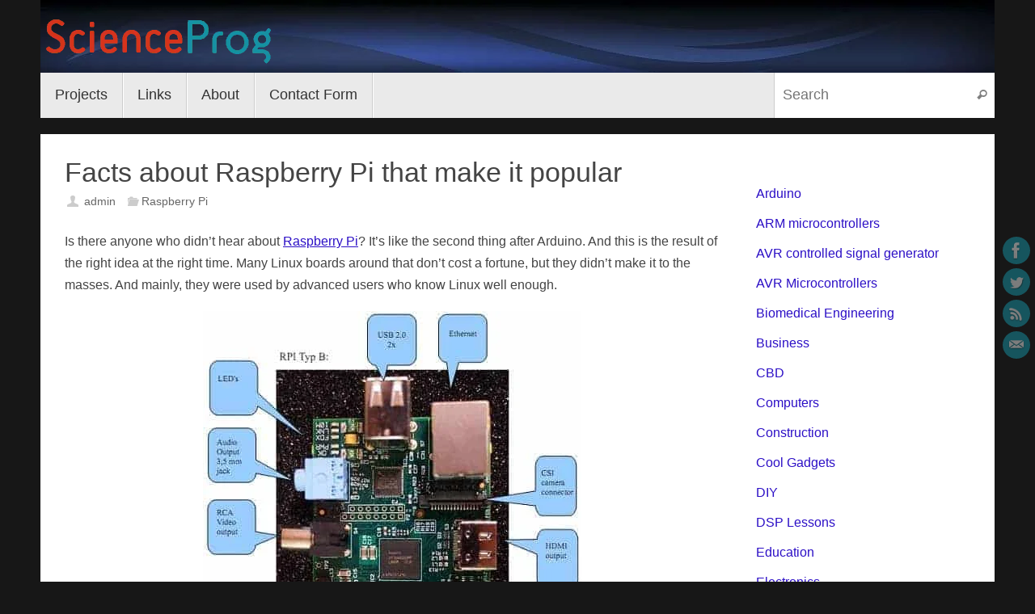

--- FILE ---
content_type: text/html; charset=UTF-8
request_url: https://scienceprog.com/facts-about-raspberry-pi-that-make-it-popular/
body_size: 24923
content:
<!DOCTYPE html><html lang="en-US"><head><script data-no-optimize="1">var litespeed_docref=sessionStorage.getItem("litespeed_docref");litespeed_docref&&(Object.defineProperty(document,"referrer",{get:function(){return litespeed_docref}}),sessionStorage.removeItem("litespeed_docref"));</script> <meta name="viewport" content="width=device-width, user-scalable=no, initial-scale=1.0, minimum-scale=1.0, maximum-scale=1.0"><meta http-equiv="Content-Type" content="text/html; charset=UTF-8" /><link rel="profile" href="http://gmpg.org/xfn/11" /><link rel="pingback" href="https://scienceprog.com/xmlrpc.php" /><meta name='robots' content='index, follow, max-image-preview:large, max-snippet:-1, max-video-preview:-1' /><meta name="google-site-verification" content="Cu6L6w1072SinpvXuEuSD4bxp-jx8K1Kjz22-yx58ko" /><title>Facts about Raspberry Pi that make it popular - Do It Easy With ScienceProg</title><link rel="canonical" href="https://scienceprog.com/facts-about-raspberry-pi-that-make-it-popular/" /><meta property="og:locale" content="en_US" /><meta property="og:type" content="article" /><meta property="og:title" content="Facts about Raspberry Pi that make it popular - Do It Easy With ScienceProg" /><meta property="og:description" content="Is there anyone who didn&#8217;t hear about Raspberry Pi? It&#8217;s like the second thing after Arduino. And this is the result of the right idea at the right time. Many Linux boards around that don&#8217;t cost a fortune, but they didn&#8217;t make it to the masses. And mainly, they were used by advanced users who know Linux well enough. Raspberry Pi pros Raspberry Pi changed things pretty drastically. And there are several key factors why: Minimum user effort to get it working. Admit it – the Raspberry Pi team did a great job preparing things to work Linux almost out of the box. Just write a pre-compiled image to flash, and you are done. Plug and play capability. You don&#8217;t need to mack around to get visual output or input. All you need is to plug the monitor into an HDMI port or use any TV with Video input, and you are graded with the video images. And it supports 1080p video. Intrigue from the first moment. Remember how Raspberry Pi was introduced first? The buzz was created way before the actual board appeared. This made people anxious to get and try. And it still feels like the spirit of… Continue reading" /><meta property="og:url" content="https://scienceprog.com/facts-about-raspberry-pi-that-make-it-popular/" /><meta property="og:site_name" content="Do It Easy With ScienceProg" /><meta property="article:publisher" content="https://www.facebook.com/scienceprog" /><meta property="article:published_time" content="2013-01-25T15:29:50+00:00" /><meta property="article:modified_time" content="2021-02-13T15:11:52+00:00" /><meta property="og:image" content="https://scienceprog.com/wp-content/uploads/2013/01/raspberry_pi_model_b.jpg" /><meta property="og:image:width" content="468" /><meta property="og:image:height" content="562" /><meta property="og:image:type" content="image/jpeg" /><meta name="author" content="admin" /><meta name="twitter:card" content="summary_large_image" /><meta name="twitter:creator" content="@scienceprog" /><meta name="twitter:site" content="@scienceprog" /><meta name="twitter:label1" content="Written by" /><meta name="twitter:data1" content="admin" /><meta name="twitter:label2" content="Est. reading time" /><meta name="twitter:data2" content="4 minutes" /> <script type="application/ld+json" class="yoast-schema-graph">{"@context":"https://schema.org","@graph":[{"@type":"Article","@id":"https://scienceprog.com/facts-about-raspberry-pi-that-make-it-popular/#article","isPartOf":{"@id":"https://scienceprog.com/facts-about-raspberry-pi-that-make-it-popular/"},"author":{"name":"admin","@id":"https://scienceprog.com/#/schema/person/6fac0210ee3b3d96043df422b2f0f14b"},"headline":"Facts about Raspberry Pi that make it popular","datePublished":"2013-01-25T15:29:50+00:00","dateModified":"2021-02-13T15:11:52+00:00","mainEntityOfPage":{"@id":"https://scienceprog.com/facts-about-raspberry-pi-that-make-it-popular/"},"wordCount":663,"commentCount":2,"publisher":{"@id":"https://scienceprog.com/#organization"},"image":{"@id":"https://scienceprog.com/facts-about-raspberry-pi-that-make-it-popular/#primaryimage"},"thumbnailUrl":"https://scienceprog.com/wp-content/uploads/2013/01/raspberry_pi_model_b.jpg","keywords":["about Raspberry Pi"],"articleSection":["Raspberry Pi"],"inLanguage":"en-US","potentialAction":[{"@type":"CommentAction","name":"Comment","target":["https://scienceprog.com/facts-about-raspberry-pi-that-make-it-popular/#respond"]}]},{"@type":"WebPage","@id":"https://scienceprog.com/facts-about-raspberry-pi-that-make-it-popular/","url":"https://scienceprog.com/facts-about-raspberry-pi-that-make-it-popular/","name":"Facts about Raspberry Pi that make it popular - Do It Easy With ScienceProg","isPartOf":{"@id":"https://scienceprog.com/#website"},"primaryImageOfPage":{"@id":"https://scienceprog.com/facts-about-raspberry-pi-that-make-it-popular/#primaryimage"},"image":{"@id":"https://scienceprog.com/facts-about-raspberry-pi-that-make-it-popular/#primaryimage"},"thumbnailUrl":"https://scienceprog.com/wp-content/uploads/2013/01/raspberry_pi_model_b.jpg","datePublished":"2013-01-25T15:29:50+00:00","dateModified":"2021-02-13T15:11:52+00:00","breadcrumb":{"@id":"https://scienceprog.com/facts-about-raspberry-pi-that-make-it-popular/#breadcrumb"},"inLanguage":"en-US","potentialAction":[{"@type":"ReadAction","target":["https://scienceprog.com/facts-about-raspberry-pi-that-make-it-popular/"]}]},{"@type":"ImageObject","inLanguage":"en-US","@id":"https://scienceprog.com/facts-about-raspberry-pi-that-make-it-popular/#primaryimage","url":"https://scienceprog.com/wp-content/uploads/2013/01/raspberry_pi_model_b.jpg","contentUrl":"https://scienceprog.com/wp-content/uploads/2013/01/raspberry_pi_model_b.jpg","width":468,"height":562,"caption":"Raspberry Pi model B"},{"@type":"BreadcrumbList","@id":"https://scienceprog.com/facts-about-raspberry-pi-that-make-it-popular/#breadcrumb","itemListElement":[{"@type":"ListItem","position":1,"name":"Home","item":"https://scienceprog.com/"},{"@type":"ListItem","position":2,"name":"Facts about Raspberry Pi that make it popular"}]},{"@type":"WebSite","@id":"https://scienceprog.com/#website","url":"https://scienceprog.com/","name":"Do It Easy With ScienceProg","description":"We share technology insights and DIY ideas.","publisher":{"@id":"https://scienceprog.com/#organization"},"potentialAction":[{"@type":"SearchAction","target":{"@type":"EntryPoint","urlTemplate":"https://scienceprog.com/?s={search_term_string}"},"query-input":{"@type":"PropertyValueSpecification","valueRequired":true,"valueName":"search_term_string"}}],"inLanguage":"en-US"},{"@type":"Organization","@id":"https://scienceprog.com/#organization","name":"ScienceProg","url":"https://scienceprog.com/","logo":{"@type":"ImageObject","inLanguage":"en-US","@id":"https://scienceprog.com/#/schema/logo/image/","url":"https://scienceprog.com/wp-content/uploads/2016/03/sc_logo.png","contentUrl":"https://scienceprog.com/wp-content/uploads/2016/03/sc_logo.png","width":287,"height":77,"caption":"ScienceProg"},"image":{"@id":"https://scienceprog.com/#/schema/logo/image/"},"sameAs":["https://www.facebook.com/scienceprog","https://x.com/scienceprog"]},{"@type":"Person","@id":"https://scienceprog.com/#/schema/person/6fac0210ee3b3d96043df422b2f0f14b","name":"admin","image":{"@type":"ImageObject","inLanguage":"en-US","@id":"https://scienceprog.com/#/schema/person/image/","url":"https://scienceprog.com/wp-content/litespeed/avatar/59845baa296669e7bc2035cf14479fa3.jpg?ver=1768647619","contentUrl":"https://scienceprog.com/wp-content/litespeed/avatar/59845baa296669e7bc2035cf14479fa3.jpg?ver=1768647619","caption":"admin"},"sameAs":["https://scienceprog.com"],"url":"https://scienceprog.com/author/admin/"}]}</script> <link rel='dns-prefetch' href='//stats.wp.com' /><link rel='dns-prefetch' href='//v0.wordpress.com' /><link rel='preconnect' href='//c0.wp.com' /><link rel="alternate" type="application/rss+xml" title="Do It Easy With ScienceProg &raquo; Feed" href="https://scienceprog.com/feed/" /><link rel="alternate" type="application/rss+xml" title="Do It Easy With ScienceProg &raquo; Comments Feed" href="https://scienceprog.com/comments/feed/" /><link rel="alternate" type="application/rss+xml" title="Do It Easy With ScienceProg &raquo; Facts about Raspberry Pi that make it popular Comments Feed" href="https://scienceprog.com/facts-about-raspberry-pi-that-make-it-popular/feed/" /><link rel="alternate" title="oEmbed (JSON)" type="application/json+oembed" href="https://scienceprog.com/wp-json/oembed/1.0/embed?url=https%3A%2F%2Fscienceprog.com%2Ffacts-about-raspberry-pi-that-make-it-popular%2F" /><link rel="alternate" title="oEmbed (XML)" type="text/xml+oembed" href="https://scienceprog.com/wp-json/oembed/1.0/embed?url=https%3A%2F%2Fscienceprog.com%2Ffacts-about-raspberry-pi-that-make-it-popular%2F&#038;format=xml" /><style id='wp-img-auto-sizes-contain-inline-css' type='text/css'>img:is([sizes=auto i],[sizes^="auto," i]){contain-intrinsic-size:3000px 1500px}
/*# sourceURL=wp-img-auto-sizes-contain-inline-css */</style><link data-optimized="2" rel="stylesheet" href="https://scienceprog.com/wp-content/litespeed/css/96711b6d1ee967a0cf2e0516f19c2340.css?ver=b4daf" /><style id='superb-addons-variable-fallbacks-inline-css' type='text/css'>:root{--wp--preset--color--primary:#1f7cec;--wp--preset--color--primary-hover:#3993ff;--wp--preset--color--base:#fff;--wp--preset--color--featured:#0a284b;--wp--preset--color--contrast-light:#fff;--wp--preset--color--contrast-dark:#000;--wp--preset--color--mono-1:#0d3c74;--wp--preset--color--mono-2:#64748b;--wp--preset--color--mono-3:#e2e8f0;--wp--preset--color--mono-4:#f8fafc;--wp--preset--spacing--superbspacing-xxsmall:clamp(5px,1vw,10px);--wp--preset--spacing--superbspacing-xsmall:clamp(10px,2vw,20px);--wp--preset--spacing--superbspacing-small:clamp(20px,4vw,40px);--wp--preset--spacing--superbspacing-medium:clamp(30px,6vw,60px);--wp--preset--spacing--superbspacing-large:clamp(40px,8vw,80px);--wp--preset--spacing--superbspacing-xlarge:clamp(50px,10vw,100px);--wp--preset--spacing--superbspacing-xxlarge:clamp(60px,12vw,120px);--wp--preset--font-size--superbfont-tiny:clamp(10px,0.625rem + ((1vw - 3.2px) * 0.227),12px);--wp--preset--font-size--superbfont-xxsmall:clamp(12px,0.75rem + ((1vw - 3.2px) * 0.227),14px);--wp--preset--font-size--superbfont-xsmall:clamp(16px,1rem + ((1vw - 3.2px) * 1),16px);--wp--preset--font-size--superbfont-small:clamp(16px,1rem + ((1vw - 3.2px) * 0.227),18px);--wp--preset--font-size--superbfont-medium:clamp(18px,1.125rem + ((1vw - 3.2px) * 0.227),20px);--wp--preset--font-size--superbfont-large:clamp(24px,1.5rem + ((1vw - 3.2px) * 0.909),32px);--wp--preset--font-size--superbfont-xlarge:clamp(32px,2rem + ((1vw - 3.2px) * 1.818),48px);--wp--preset--font-size--superbfont-xxlarge:clamp(40px,2.5rem + ((1vw - 3.2px) * 2.727),64px)}.has-primary-color{color:var(--wp--preset--color--primary)!important}.has-primary-hover-color{color:var(--wp--preset--color--primary-hover)!important}.has-base-color{color:var(--wp--preset--color--base)!important}.has-featured-color{color:var(--wp--preset--color--featured)!important}.has-contrast-light-color{color:var(--wp--preset--color--contrast-light)!important}.has-contrast-dark-color{color:var(--wp--preset--color--contrast-dark)!important}.has-mono-1-color{color:var(--wp--preset--color--mono-1)!important}.has-mono-2-color{color:var(--wp--preset--color--mono-2)!important}.has-mono-3-color{color:var(--wp--preset--color--mono-3)!important}.has-mono-4-color{color:var(--wp--preset--color--mono-4)!important}.has-primary-background-color{background-color:var(--wp--preset--color--primary)!important}.has-primary-hover-background-color{background-color:var(--wp--preset--color--primary-hover)!important}.has-base-background-color{background-color:var(--wp--preset--color--base)!important}.has-featured-background-color{background-color:var(--wp--preset--color--featured)!important}.has-contrast-light-background-color{background-color:var(--wp--preset--color--contrast-light)!important}.has-contrast-dark-background-color{background-color:var(--wp--preset--color--contrast-dark)!important}.has-mono-1-background-color{background-color:var(--wp--preset--color--mono-1)!important}.has-mono-2-background-color{background-color:var(--wp--preset--color--mono-2)!important}.has-mono-3-background-color{background-color:var(--wp--preset--color--mono-3)!important}.has-mono-4-background-color{background-color:var(--wp--preset--color--mono-4)!important}.has-superbfont-tiny-font-size{font-size:var(--wp--preset--font-size--superbfont-tiny)!important}.has-superbfont-xxsmall-font-size{font-size:var(--wp--preset--font-size--superbfont-xxsmall)!important}.has-superbfont-xsmall-font-size{font-size:var(--wp--preset--font-size--superbfont-xsmall)!important}.has-superbfont-small-font-size{font-size:var(--wp--preset--font-size--superbfont-small)!important}.has-superbfont-medium-font-size{font-size:var(--wp--preset--font-size--superbfont-medium)!important}.has-superbfont-large-font-size{font-size:var(--wp--preset--font-size--superbfont-large)!important}.has-superbfont-xlarge-font-size{font-size:var(--wp--preset--font-size--superbfont-xlarge)!important}.has-superbfont-xxlarge-font-size{font-size:var(--wp--preset--font-size--superbfont-xxlarge)!important}
/*# sourceURL=superb-addons-variable-fallbacks-inline-css */</style><link rel='stylesheet' id='wp-block-library-css' href='https://c0.wp.com/c/6.9/wp-includes/css/dist/block-library/style.min.css' type='text/css' media='all' /><style id='wp-block-categories-inline-css' type='text/css'>.wp-block-categories{box-sizing:border-box}.wp-block-categories.alignleft{margin-right:2em}.wp-block-categories.alignright{margin-left:2em}.wp-block-categories.wp-block-categories-dropdown.aligncenter{text-align:center}.wp-block-categories .wp-block-categories__label{display:block;width:100%}
/*# sourceURL=https://c0.wp.com/c/6.9/wp-includes/blocks/categories/style.min.css */</style><style id='wp-block-image-inline-css' type='text/css'>.wp-block-image>a,.wp-block-image>figure>a{display:inline-block}.wp-block-image img{box-sizing:border-box;height:auto;max-width:100%;vertical-align:bottom}@media not (prefers-reduced-motion){.wp-block-image img.hide{visibility:hidden}.wp-block-image img.show{animation:show-content-image .4s}}.wp-block-image[style*=border-radius] img,.wp-block-image[style*=border-radius]>a{border-radius:inherit}.wp-block-image.has-custom-border img{box-sizing:border-box}.wp-block-image.aligncenter{text-align:center}.wp-block-image.alignfull>a,.wp-block-image.alignwide>a{width:100%}.wp-block-image.alignfull img,.wp-block-image.alignwide img{height:auto;width:100%}.wp-block-image .aligncenter,.wp-block-image .alignleft,.wp-block-image .alignright,.wp-block-image.aligncenter,.wp-block-image.alignleft,.wp-block-image.alignright{display:table}.wp-block-image .aligncenter>figcaption,.wp-block-image .alignleft>figcaption,.wp-block-image .alignright>figcaption,.wp-block-image.aligncenter>figcaption,.wp-block-image.alignleft>figcaption,.wp-block-image.alignright>figcaption{caption-side:bottom;display:table-caption}.wp-block-image .alignleft{float:left;margin:.5em 1em .5em 0}.wp-block-image .alignright{float:right;margin:.5em 0 .5em 1em}.wp-block-image .aligncenter{margin-left:auto;margin-right:auto}.wp-block-image :where(figcaption){margin-bottom:1em;margin-top:.5em}.wp-block-image.is-style-circle-mask img{border-radius:9999px}@supports ((-webkit-mask-image:none) or (mask-image:none)) or (-webkit-mask-image:none){.wp-block-image.is-style-circle-mask img{border-radius:0;-webkit-mask-image:url('data:image/svg+xml;utf8,<svg viewBox="0 0 100 100" xmlns="http://www.w3.org/2000/svg"><circle cx="50" cy="50" r="50"/></svg>');mask-image:url('data:image/svg+xml;utf8,<svg viewBox="0 0 100 100" xmlns="http://www.w3.org/2000/svg"><circle cx="50" cy="50" r="50"/></svg>');mask-mode:alpha;-webkit-mask-position:center;mask-position:center;-webkit-mask-repeat:no-repeat;mask-repeat:no-repeat;-webkit-mask-size:contain;mask-size:contain}}:root :where(.wp-block-image.is-style-rounded img,.wp-block-image .is-style-rounded img){border-radius:9999px}.wp-block-image figure{margin:0}.wp-lightbox-container{display:flex;flex-direction:column;position:relative}.wp-lightbox-container img{cursor:zoom-in}.wp-lightbox-container img:hover+button{opacity:1}.wp-lightbox-container button{align-items:center;backdrop-filter:blur(16px) saturate(180%);background-color:#5a5a5a40;border:none;border-radius:4px;cursor:zoom-in;display:flex;height:20px;justify-content:center;opacity:0;padding:0;position:absolute;right:16px;text-align:center;top:16px;width:20px;z-index:100}@media not (prefers-reduced-motion){.wp-lightbox-container button{transition:opacity .2s ease}}.wp-lightbox-container button:focus-visible{outline:3px auto #5a5a5a40;outline:3px auto -webkit-focus-ring-color;outline-offset:3px}.wp-lightbox-container button:hover{cursor:pointer;opacity:1}.wp-lightbox-container button:focus{opacity:1}.wp-lightbox-container button:focus,.wp-lightbox-container button:hover,.wp-lightbox-container button:not(:hover):not(:active):not(.has-background){background-color:#5a5a5a40;border:none}.wp-lightbox-overlay{box-sizing:border-box;cursor:zoom-out;height:100vh;left:0;overflow:hidden;position:fixed;top:0;visibility:hidden;width:100%;z-index:100000}.wp-lightbox-overlay .close-button{align-items:center;cursor:pointer;display:flex;justify-content:center;min-height:40px;min-width:40px;padding:0;position:absolute;right:calc(env(safe-area-inset-right) + 16px);top:calc(env(safe-area-inset-top) + 16px);z-index:5000000}.wp-lightbox-overlay .close-button:focus,.wp-lightbox-overlay .close-button:hover,.wp-lightbox-overlay .close-button:not(:hover):not(:active):not(.has-background){background:none;border:none}.wp-lightbox-overlay .lightbox-image-container{height:var(--wp--lightbox-container-height);left:50%;overflow:hidden;position:absolute;top:50%;transform:translate(-50%,-50%);transform-origin:top left;width:var(--wp--lightbox-container-width);z-index:9999999999}.wp-lightbox-overlay .wp-block-image{align-items:center;box-sizing:border-box;display:flex;height:100%;justify-content:center;margin:0;position:relative;transform-origin:0 0;width:100%;z-index:3000000}.wp-lightbox-overlay .wp-block-image img{height:var(--wp--lightbox-image-height);min-height:var(--wp--lightbox-image-height);min-width:var(--wp--lightbox-image-width);width:var(--wp--lightbox-image-width)}.wp-lightbox-overlay .wp-block-image figcaption{display:none}.wp-lightbox-overlay button{background:none;border:none}.wp-lightbox-overlay .scrim{background-color:#fff;height:100%;opacity:.9;position:absolute;width:100%;z-index:2000000}.wp-lightbox-overlay.active{visibility:visible}@media not (prefers-reduced-motion){.wp-lightbox-overlay.active{animation:turn-on-visibility .25s both}.wp-lightbox-overlay.active img{animation:turn-on-visibility .35s both}.wp-lightbox-overlay.show-closing-animation:not(.active){animation:turn-off-visibility .35s both}.wp-lightbox-overlay.show-closing-animation:not(.active) img{animation:turn-off-visibility .25s both}.wp-lightbox-overlay.zoom.active{animation:none;opacity:1;visibility:visible}.wp-lightbox-overlay.zoom.active .lightbox-image-container{animation:lightbox-zoom-in .4s}.wp-lightbox-overlay.zoom.active .lightbox-image-container img{animation:none}.wp-lightbox-overlay.zoom.active .scrim{animation:turn-on-visibility .4s forwards}.wp-lightbox-overlay.zoom.show-closing-animation:not(.active){animation:none}.wp-lightbox-overlay.zoom.show-closing-animation:not(.active) .lightbox-image-container{animation:lightbox-zoom-out .4s}.wp-lightbox-overlay.zoom.show-closing-animation:not(.active) .lightbox-image-container img{animation:none}.wp-lightbox-overlay.zoom.show-closing-animation:not(.active) .scrim{animation:turn-off-visibility .4s forwards}}@keyframes show-content-image{0%{visibility:hidden}99%{visibility:hidden}to{visibility:visible}}@keyframes turn-on-visibility{0%{opacity:0}to{opacity:1}}@keyframes turn-off-visibility{0%{opacity:1;visibility:visible}99%{opacity:0;visibility:visible}to{opacity:0;visibility:hidden}}@keyframes lightbox-zoom-in{0%{transform:translate(calc((-100vw + var(--wp--lightbox-scrollbar-width))/2 + var(--wp--lightbox-initial-left-position)),calc(-50vh + var(--wp--lightbox-initial-top-position))) scale(var(--wp--lightbox-scale))}to{transform:translate(-50%,-50%) scale(1)}}@keyframes lightbox-zoom-out{0%{transform:translate(-50%,-50%) scale(1);visibility:visible}99%{visibility:visible}to{transform:translate(calc((-100vw + var(--wp--lightbox-scrollbar-width))/2 + var(--wp--lightbox-initial-left-position)),calc(-50vh + var(--wp--lightbox-initial-top-position))) scale(var(--wp--lightbox-scale));visibility:hidden}}
/*# sourceURL=https://c0.wp.com/c/6.9/wp-includes/blocks/image/style.min.css */</style><style id='global-styles-inline-css' type='text/css'>:root{--wp--preset--aspect-ratio--square: 1;--wp--preset--aspect-ratio--4-3: 4/3;--wp--preset--aspect-ratio--3-4: 3/4;--wp--preset--aspect-ratio--3-2: 3/2;--wp--preset--aspect-ratio--2-3: 2/3;--wp--preset--aspect-ratio--16-9: 16/9;--wp--preset--aspect-ratio--9-16: 9/16;--wp--preset--color--black: #000000;--wp--preset--color--cyan-bluish-gray: #abb8c3;--wp--preset--color--white: #ffffff;--wp--preset--color--pale-pink: #f78da7;--wp--preset--color--vivid-red: #cf2e2e;--wp--preset--color--luminous-vivid-orange: #ff6900;--wp--preset--color--luminous-vivid-amber: #fcb900;--wp--preset--color--light-green-cyan: #7bdcb5;--wp--preset--color--vivid-green-cyan: #00d084;--wp--preset--color--pale-cyan-blue: #8ed1fc;--wp--preset--color--vivid-cyan-blue: #0693e3;--wp--preset--color--vivid-purple: #9b51e0;--wp--preset--gradient--vivid-cyan-blue-to-vivid-purple: linear-gradient(135deg,rgb(6,147,227) 0%,rgb(155,81,224) 100%);--wp--preset--gradient--light-green-cyan-to-vivid-green-cyan: linear-gradient(135deg,rgb(122,220,180) 0%,rgb(0,208,130) 100%);--wp--preset--gradient--luminous-vivid-amber-to-luminous-vivid-orange: linear-gradient(135deg,rgb(252,185,0) 0%,rgb(255,105,0) 100%);--wp--preset--gradient--luminous-vivid-orange-to-vivid-red: linear-gradient(135deg,rgb(255,105,0) 0%,rgb(207,46,46) 100%);--wp--preset--gradient--very-light-gray-to-cyan-bluish-gray: linear-gradient(135deg,rgb(238,238,238) 0%,rgb(169,184,195) 100%);--wp--preset--gradient--cool-to-warm-spectrum: linear-gradient(135deg,rgb(74,234,220) 0%,rgb(151,120,209) 20%,rgb(207,42,186) 40%,rgb(238,44,130) 60%,rgb(251,105,98) 80%,rgb(254,248,76) 100%);--wp--preset--gradient--blush-light-purple: linear-gradient(135deg,rgb(255,206,236) 0%,rgb(152,150,240) 100%);--wp--preset--gradient--blush-bordeaux: linear-gradient(135deg,rgb(254,205,165) 0%,rgb(254,45,45) 50%,rgb(107,0,62) 100%);--wp--preset--gradient--luminous-dusk: linear-gradient(135deg,rgb(255,203,112) 0%,rgb(199,81,192) 50%,rgb(65,88,208) 100%);--wp--preset--gradient--pale-ocean: linear-gradient(135deg,rgb(255,245,203) 0%,rgb(182,227,212) 50%,rgb(51,167,181) 100%);--wp--preset--gradient--electric-grass: linear-gradient(135deg,rgb(202,248,128) 0%,rgb(113,206,126) 100%);--wp--preset--gradient--midnight: linear-gradient(135deg,rgb(2,3,129) 0%,rgb(40,116,252) 100%);--wp--preset--font-size--small: 13px;--wp--preset--font-size--medium: 20px;--wp--preset--font-size--large: 36px;--wp--preset--font-size--x-large: 42px;--wp--preset--spacing--20: 0.44rem;--wp--preset--spacing--30: 0.67rem;--wp--preset--spacing--40: 1rem;--wp--preset--spacing--50: 1.5rem;--wp--preset--spacing--60: 2.25rem;--wp--preset--spacing--70: 3.38rem;--wp--preset--spacing--80: 5.06rem;--wp--preset--shadow--natural: 6px 6px 9px rgba(0, 0, 0, 0.2);--wp--preset--shadow--deep: 12px 12px 50px rgba(0, 0, 0, 0.4);--wp--preset--shadow--sharp: 6px 6px 0px rgba(0, 0, 0, 0.2);--wp--preset--shadow--outlined: 6px 6px 0px -3px rgb(255, 255, 255), 6px 6px rgb(0, 0, 0);--wp--preset--shadow--crisp: 6px 6px 0px rgb(0, 0, 0);}:where(.is-layout-flex){gap: 0.5em;}:where(.is-layout-grid){gap: 0.5em;}body .is-layout-flex{display: flex;}.is-layout-flex{flex-wrap: wrap;align-items: center;}.is-layout-flex > :is(*, div){margin: 0;}body .is-layout-grid{display: grid;}.is-layout-grid > :is(*, div){margin: 0;}:where(.wp-block-columns.is-layout-flex){gap: 2em;}:where(.wp-block-columns.is-layout-grid){gap: 2em;}:where(.wp-block-post-template.is-layout-flex){gap: 1.25em;}:where(.wp-block-post-template.is-layout-grid){gap: 1.25em;}.has-black-color{color: var(--wp--preset--color--black) !important;}.has-cyan-bluish-gray-color{color: var(--wp--preset--color--cyan-bluish-gray) !important;}.has-white-color{color: var(--wp--preset--color--white) !important;}.has-pale-pink-color{color: var(--wp--preset--color--pale-pink) !important;}.has-vivid-red-color{color: var(--wp--preset--color--vivid-red) !important;}.has-luminous-vivid-orange-color{color: var(--wp--preset--color--luminous-vivid-orange) !important;}.has-luminous-vivid-amber-color{color: var(--wp--preset--color--luminous-vivid-amber) !important;}.has-light-green-cyan-color{color: var(--wp--preset--color--light-green-cyan) !important;}.has-vivid-green-cyan-color{color: var(--wp--preset--color--vivid-green-cyan) !important;}.has-pale-cyan-blue-color{color: var(--wp--preset--color--pale-cyan-blue) !important;}.has-vivid-cyan-blue-color{color: var(--wp--preset--color--vivid-cyan-blue) !important;}.has-vivid-purple-color{color: var(--wp--preset--color--vivid-purple) !important;}.has-black-background-color{background-color: var(--wp--preset--color--black) !important;}.has-cyan-bluish-gray-background-color{background-color: var(--wp--preset--color--cyan-bluish-gray) !important;}.has-white-background-color{background-color: var(--wp--preset--color--white) !important;}.has-pale-pink-background-color{background-color: var(--wp--preset--color--pale-pink) !important;}.has-vivid-red-background-color{background-color: var(--wp--preset--color--vivid-red) !important;}.has-luminous-vivid-orange-background-color{background-color: var(--wp--preset--color--luminous-vivid-orange) !important;}.has-luminous-vivid-amber-background-color{background-color: var(--wp--preset--color--luminous-vivid-amber) !important;}.has-light-green-cyan-background-color{background-color: var(--wp--preset--color--light-green-cyan) !important;}.has-vivid-green-cyan-background-color{background-color: var(--wp--preset--color--vivid-green-cyan) !important;}.has-pale-cyan-blue-background-color{background-color: var(--wp--preset--color--pale-cyan-blue) !important;}.has-vivid-cyan-blue-background-color{background-color: var(--wp--preset--color--vivid-cyan-blue) !important;}.has-vivid-purple-background-color{background-color: var(--wp--preset--color--vivid-purple) !important;}.has-black-border-color{border-color: var(--wp--preset--color--black) !important;}.has-cyan-bluish-gray-border-color{border-color: var(--wp--preset--color--cyan-bluish-gray) !important;}.has-white-border-color{border-color: var(--wp--preset--color--white) !important;}.has-pale-pink-border-color{border-color: var(--wp--preset--color--pale-pink) !important;}.has-vivid-red-border-color{border-color: var(--wp--preset--color--vivid-red) !important;}.has-luminous-vivid-orange-border-color{border-color: var(--wp--preset--color--luminous-vivid-orange) !important;}.has-luminous-vivid-amber-border-color{border-color: var(--wp--preset--color--luminous-vivid-amber) !important;}.has-light-green-cyan-border-color{border-color: var(--wp--preset--color--light-green-cyan) !important;}.has-vivid-green-cyan-border-color{border-color: var(--wp--preset--color--vivid-green-cyan) !important;}.has-pale-cyan-blue-border-color{border-color: var(--wp--preset--color--pale-cyan-blue) !important;}.has-vivid-cyan-blue-border-color{border-color: var(--wp--preset--color--vivid-cyan-blue) !important;}.has-vivid-purple-border-color{border-color: var(--wp--preset--color--vivid-purple) !important;}.has-vivid-cyan-blue-to-vivid-purple-gradient-background{background: var(--wp--preset--gradient--vivid-cyan-blue-to-vivid-purple) !important;}.has-light-green-cyan-to-vivid-green-cyan-gradient-background{background: var(--wp--preset--gradient--light-green-cyan-to-vivid-green-cyan) !important;}.has-luminous-vivid-amber-to-luminous-vivid-orange-gradient-background{background: var(--wp--preset--gradient--luminous-vivid-amber-to-luminous-vivid-orange) !important;}.has-luminous-vivid-orange-to-vivid-red-gradient-background{background: var(--wp--preset--gradient--luminous-vivid-orange-to-vivid-red) !important;}.has-very-light-gray-to-cyan-bluish-gray-gradient-background{background: var(--wp--preset--gradient--very-light-gray-to-cyan-bluish-gray) !important;}.has-cool-to-warm-spectrum-gradient-background{background: var(--wp--preset--gradient--cool-to-warm-spectrum) !important;}.has-blush-light-purple-gradient-background{background: var(--wp--preset--gradient--blush-light-purple) !important;}.has-blush-bordeaux-gradient-background{background: var(--wp--preset--gradient--blush-bordeaux) !important;}.has-luminous-dusk-gradient-background{background: var(--wp--preset--gradient--luminous-dusk) !important;}.has-pale-ocean-gradient-background{background: var(--wp--preset--gradient--pale-ocean) !important;}.has-electric-grass-gradient-background{background: var(--wp--preset--gradient--electric-grass) !important;}.has-midnight-gradient-background{background: var(--wp--preset--gradient--midnight) !important;}.has-small-font-size{font-size: var(--wp--preset--font-size--small) !important;}.has-medium-font-size{font-size: var(--wp--preset--font-size--medium) !important;}.has-large-font-size{font-size: var(--wp--preset--font-size--large) !important;}.has-x-large-font-size{font-size: var(--wp--preset--font-size--x-large) !important;}
/*# sourceURL=global-styles-inline-css */</style><style id='classic-theme-styles-inline-css' type='text/css'>/*! This file is auto-generated */
.wp-block-button__link{color:#fff;background-color:#32373c;border-radius:9999px;box-shadow:none;text-decoration:none;padding:calc(.667em + 2px) calc(1.333em + 2px);font-size:1.125em}.wp-block-file__button{background:#32373c;color:#fff;text-decoration:none}
/*# sourceURL=/wp-includes/css/classic-themes.min.css */</style><style id='tempera-style-inline-css' type='text/css'>#header, #main, #topbar-inner { max-width: 1180px; } #container.one-column { } #container.two-columns-right #secondary { width:280px; float:right; } #container.two-columns-right #content { width:calc(100% - 310px); float:left; } #container.two-columns-left #primary { width:280px; float:left; } #container.two-columns-left #content { width:calc(100% - 310px); float:right; } #container.three-columns-right .sidey { width:140px; float:left; } #container.three-columns-right #primary { margin-left:15px; margin-right:15px; } #container.three-columns-right #content { width: calc(100% - 310px); float:left;} #container.three-columns-left .sidey { width:140px; float:left; } #container.three-columns-left #secondary {margin-left:15px; margin-right:15px; } #container.three-columns-left #content { width: calc(100% - 310px); float:right; } #container.three-columns-sided .sidey { width:140px; float:left; } #container.three-columns-sided #secondary { float:right; } #container.three-columns-sided #content { width: calc(100% - 340px); float:right; margin: 0 170px 0 -1180px; } body { font-family: "Segoe UI", Arial, sans-serif; } #content h1.entry-title a, #content h2.entry-title a, #content h1.entry-title , #content h2.entry-title { font-family: inherit; } .widget-title, .widget-title a { font-family: inherit; } .entry-content h1, .entry-content h2, .entry-content h3, .entry-content h4, .entry-content h5, .entry-content h6, #comments #reply-title, .nivo-caption h2, #front-text1 h2, #front-text2 h2, .column-header-image, .column-header-noimage { font-family: inherit; } #site-title span a { font-family: inherit; } #access ul li a, #access ul li a span { font-family: inherit; } body { color: #444444; background-color: #171717 } a { color: #2c0fc6; } a:hover,.entry-meta span a:hover, .comments-link a:hover { color: #D6341D; } #header { ; } #site-title span a { color:#1693A5; } #site-description { color:#999999; } .socials a { background-color: #1693A5; } .socials .socials-hover { background-color: #D6341D; } /* Main menu top level */ #access a, #nav-toggle span, li.menu-main-search .searchform input[type="search"] { color: #333333; } li.menu-main-search .searchform input[type="search"] { background-color: #ffffff; border-left-color: #cccccc; } #access, #nav-toggle {background-color: #EAEAEA; } #access > .menu > ul > li > a > span { border-color: #cccccc; -webkit-box-shadow: 1px 0 0 #ffffff; box-shadow: 1px 0 0 #ffffff; } /*.rtl #access > .menu > ul > li > a > span { -webkit-box-shadow: -1px 0 0 #ffffff; box-shadow: -1px 0 0 #ffffff; } */ #access a:hover {background-color: #f7f7f7; } #access ul li.current_page_item > a, #access ul li.current-menu-item > a, #access ul li.current_page_ancestor > a, #access ul li.current-menu-ancestor > a { background-color: #f7f7f7; } /* Main menu Submenus */ #access > .menu > ul > li > ul:before {border-bottom-color:#2D2D2D;} #access ul ul ul li:first-child:before { border-right-color:#2D2D2D;} #access ul ul li { background-color:#2D2D2D; border-top-color:#3b3b3b; border-bottom-color:#222222} #access ul ul li a{color:#BBBBBB} #access ul ul li a:hover{background:#3b3b3b} #access ul ul li.current_page_item > a, #access ul ul li.current-menu-item > a, #access ul ul li.current_page_ancestor > a, #access ul ul li.current-menu-ancestor > a { background-color:#3b3b3b; } #topbar { background-color: #000000;border-bottom-color:#282828; box-shadow:3px 0 3px #000000; } .topmenu ul li a, .topmenu .searchsubmit { color: #CCCCCC; } .topmenu ul li a:hover, .topmenu .searchform input[type="search"] { color: #EEEEEE; border-bottom-color: rgba( 22,147,165, 0.5); } #main { background-color: #FFFFFF; } #author-info, #entry-author-info, #content .page-title { border-color: #1693A5; background: #F7F7F7; } #entry-author-info #author-avatar, #author-info #author-avatar { border-color: #EEEEEE; } .sidey .widget-container { color: #333333; ; } .sidey .widget-title { color: #666666; background-color: #F7F7F7;border-color:#cfcfcf;} .sidey .widget-container a {} .sidey .widget-container a:hover {} .entry-content h1, .entry-content h2, .entry-content h3, .entry-content h4, .entry-content h5, .entry-content h6 { color: #444444; } .sticky .entry-header {border-color:#1693A5 } .entry-title, .entry-title a { color: #444444; } .entry-title a:hover { color: #000000; } #content span.entry-format { color: #333333; background-color: #EAEAEA; } #footer { color: #AAAAAA; ; } #footer2 { color: #AAAAAA; background-color: #F7F7F7; } #footer a { ; } #footer a:hover { ; } #footer2 a, .footermenu ul li:after { ; } #footer2 a:hover { ; } #footer .widget-container { color: #333333; ; } #footer .widget-title { color: #666666; background-color: #F7F7F7;border-color:#cfcfcf } a.continue-reading-link, #cryout_ajax_more_trigger { color:#333333; background:#EAEAEA; border-bottom-color:#1693A5; } a.continue-reading-link:hover { border-bottom-color:#D6341D; } a.continue-reading-link i.crycon-right-dir {color:#1693A5} a.continue-reading-link:hover i.crycon-right-dir {color:#D6341D} .page-link a, .page-link > span > em {border-color:#CCCCCC} .columnmore a {background:#1693A5;color:#F7F7F7} .columnmore a:hover {background:#D6341D;} .button, #respond .form-submit input#submit, input[type="submit"], input[type="reset"] { background-color: #1693A5; } .button:hover, #respond .form-submit input#submit:hover { background-color: #D6341D; } .entry-content tr th, .entry-content thead th { color: #444444; } .entry-content table, .entry-content fieldset, .entry-content tr td, .entry-content tr th, .entry-content thead th { border-color: #CCCCCC; } .entry-content tr.even td { background-color: #F7F7F7 !important; } hr { border-color: #CCCCCC; } input[type="text"], input[type="password"], input[type="email"], textarea, select, input[type="color"],input[type="date"],input[type="datetime"],input[type="datetime-local"],input[type="month"],input[type="number"],input[type="range"], input[type="search"],input[type="tel"],input[type="time"],input[type="url"],input[type="week"] { background-color: #F7F7F7; border-color: #CCCCCC #EEEEEE #EEEEEE #CCCCCC; color: #444444; } input[type="submit"], input[type="reset"] { color: #FFFFFF; background-color: #1693A5; } input[type="text"]:hover, input[type="password"]:hover, input[type="email"]:hover, textarea:hover, input[type="color"]:hover, input[type="date"]:hover, input[type="datetime"]:hover, input[type="datetime-local"]:hover, input[type="month"]:hover, input[type="number"]:hover, input[type="range"]:hover, input[type="search"]:hover, input[type="tel"]:hover, input[type="time"]:hover, input[type="url"]:hover, input[type="week"]:hover { background-color: rgba(247,247,247,0.4); } .entry-content pre { border-color: #CCCCCC; border-bottom-color:#1693A5;} .entry-content code { background-color:#F7F7F7;} .entry-content blockquote { border-color: #EEEEEE; } abbr, acronym { border-color: #444444; } .comment-meta a { color: #444444; } #respond .form-allowed-tags { color: #999999; } .entry-meta .crycon-metas:before {color:#CCCCCC;} .entry-meta span a, .comments-link a, .entry-meta {color:#666666;} .entry-meta span a:hover, .comments-link a:hover {} .nav-next a:hover {} .nav-previous a:hover { } .pagination { border-color:#ededed;} .pagination span, .pagination a { background:#F7F7F7; border-left-color:#dddddd; border-right-color:#ffffff; } .pagination a:hover { background: #ffffff; } #searchform input[type="text"] {color:#999999;} .caption-accented .wp-caption { background-color:rgba(22,147,165,0.8); color:#FFFFFF} .tempera-image-one .entry-content img[class*='align'], .tempera-image-one .entry-summary img[class*='align'], .tempera-image-two .entry-content img[class*='align'], .tempera-image-two .entry-summary img[class*='align'], .tempera-image-one .entry-content [class*='wp-block'][class*='align'] img, .tempera-image-one .entry-summary [class*='wp-block'][class*='align'] img, .tempera-image-two .entry-content [class*='wp-block'][class*='align'] img, .tempera-image-two .entry-summary [class*='wp-block'][class*='align'] img { border-color:#1693A5;} html { font-size:16px; line-height:1.7; } .entry-content, .entry-summary, #frontpage blockquote { text-align:inherit; } .entry-content, .entry-summary, .widget-area { ; } #content h1.entry-title, #content h2.entry-title { font-size:34px ;} .widget-title, .widget-title a { font-size:18px ;} h1 { font-size: 2.526em; } h2 { font-size: 2.202em; } h3 { font-size: 1.878em; } h4 { font-size: 1.554em; } h5 { font-size: 1.23em; } h6 { font-size: 0.906em; } #site-title { font-size:38px ;} #access ul li a, li.menu-main-search .searchform input[type="search"] { font-size:18px ;} .nocomments, .nocomments2 {display:none;} #header-container > div { margin:10px 0 0 0px;} .page h1.entry-title, .home .page h2.entry-title { display:none; } .entry-content p, .entry-content ul, .entry-content ol, .entry-content dd, .entry-content pre, .entry-content hr, .entry-summary p, .commentlist p { margin-bottom: 1.2em; } #toTop {background:#FFFFFF;margin-left:1330px;} #toTop:hover .crycon-back2top:before {color:#D6341D;} @media (max-width: 1225px) { #footer2 #toTop { position: relative; margin-left: auto !important; margin-right: auto !important; bottom: 0; display: block; width: 45px; border-radius: 4px 4px 0 0; opacity: 1; } } #main {margin-top:20px; } #forbottom {margin-left: 30px; margin-right: 30px;} #header-widget-area { width: 60%; } #branding { height:90px; } 
/* Tempera Custom CSS */
/*# sourceURL=tempera-style-inline-css */</style><link rel='stylesheet' id='wp-block-paragraph-css' href='https://c0.wp.com/c/6.9/wp-includes/blocks/paragraph/style.min.css' type='text/css' media='all' /><link rel='stylesheet' id='wp-block-heading-css' href='https://c0.wp.com/c/6.9/wp-includes/blocks/heading/style.min.css' type='text/css' media='all' /><link rel='stylesheet' id='wp-block-list-css' href='https://c0.wp.com/c/6.9/wp-includes/blocks/list/style.min.css' type='text/css' media='all' /> <script type="litespeed/javascript" data-src="https://c0.wp.com/c/6.9/wp-includes/js/jquery/jquery.min.js" id="jquery-core-js"></script> <script type="litespeed/javascript" data-src="https://c0.wp.com/c/6.9/wp-includes/js/jquery/jquery-migrate.min.js" id="jquery-migrate-js"></script> <script id="thumbs_rating_scripts-js-extra" type="litespeed/javascript">var thumbs_rating_ajax={"ajax_url":"https://scienceprog.com/wp-admin/admin-ajax.php","nonce":"257a25c904"}</script> <link rel="https://api.w.org/" href="https://scienceprog.com/wp-json/" /><link rel="alternate" title="JSON" type="application/json" href="https://scienceprog.com/wp-json/wp/v2/posts/3580" /><link rel="EditURI" type="application/rsd+xml" title="RSD" href="https://scienceprog.com/xmlrpc.php?rsd" /><meta name="generator" content="WordPress 6.9" /><link rel='shortlink' href='https://scienceprog.com/?p=3580' /><style>img#wpstats{display:none}</style><link rel="author" href="https://scienceprog.com"><link rel="icon" href="https://scienceprog.com/wp-content/uploads/2013/01/cropped-spico-32x32.png" sizes="32x32" /><link rel="icon" href="https://scienceprog.com/wp-content/uploads/2013/01/cropped-spico-192x192.png" sizes="192x192" /><link rel="apple-touch-icon" href="https://scienceprog.com/wp-content/uploads/2013/01/cropped-spico-180x180.png" /><meta name="msapplication-TileImage" content="https://scienceprog.com/wp-content/uploads/2013/01/cropped-spico-270x270.png" />
<!--[if lt IE 9]> <script>document.createElement('header');
	document.createElement('nav');
	document.createElement('section');
	document.createElement('article');
	document.createElement('aside');
	document.createElement('footer');</script> <![endif]--><style type="text/css" id="wp-custom-css">.menu-item-43871 a {
    color: #ff0000 !important; 
}
.wp-block-image figcaption {
  text-align: center;
}</style> <script type="litespeed/javascript">var googletag=googletag||{};googletag.cmd=googletag.cmd||[];(function(){var gads=document.createElement("script");gads.async=!0;gads.type="text/javascript";var useSSL="https:"==document.location.protocol;gads.src=(useSSL?"https:":"http:")+"//www.googletagservices.com/tag/js/gpt.js";var node=document.getElementsByTagName("script")[0];node.parentNode.insertBefore(gads,node)})()</script>  <script type="litespeed/javascript" data-src="//pagead2.googlesyndication.com/pagead/js/adsbygoogle.js"></script> <script type="litespeed/javascript">(adsbygoogle=window.adsbygoogle||[]).push({google_ad_client:"ca-pub-3358654082910421",enable_page_level_ads:!0})</script> <script data-ad-client="ca-pub-3358654082910421" type="litespeed/javascript" data-src="https://pagead2.googlesyndication.com/pagead/js/adsbygoogle.js"></script>  <script type="litespeed/javascript" data-src="https://www.googletagmanager.com/gtag/js?id=G-7Q25QDLB3J"></script> <script type="litespeed/javascript">window.dataLayer=window.dataLayer||[];function gtag(){dataLayer.push(arguments)}
gtag('js',new Date());gtag('config','G-7Q25QDLB3J')</script> </head><body class="wp-singular post-template-default single single-post postid-3580 single-format-standard wp-custom-logo wp-theme-tempera wp-child-theme-tempera-child tempera-image-three caption-dark tempera-comment-placeholders tempera-menu-left tempera-topbarhide tempera-topbarfull"><a class="skip-link screen-reader-text" href="#main" title="Skip to content"> Skip to content </a><div id="wrapper" class="hfeed"><div id="topbar" ><div id="topbar-inner"><nav class="topmenu"><ul id="menu-primary" class="menu"><li id="menu-item-56343" class="menu-item menu-item-type-taxonomy menu-item-object-category menu-item-56343"><a href="https://scienceprog.com/category/projects/">Projects</a></li><li id="menu-item-56344" class="menu-item menu-item-type-post_type menu-item-object-page menu-item-56344"><a href="https://scienceprog.com/links/">Links</a></li><li id="menu-item-56346" class="menu-item menu-item-type-post_type menu-item-object-page menu-item-56346"><a href="https://scienceprog.com/about/">About</a></li><li id="menu-item-56347" class="menu-item menu-item-type-post_type menu-item-object-page menu-item-56347"><a href="https://scienceprog.com/contact-form/">Contact Form</a></li><li class='menu-header-search'> <i class='search-icon'></i><form role="search" method="get" class="searchform" action="https://scienceprog.com/">
<label>
<span class="screen-reader-text">Search for:</span>
<input type="search" class="s" placeholder="Search" value="" name="s" />
</label>
<button type="submit" class="searchsubmit"><span class="screen-reader-text">Search</span><i class="crycon-search"></i></button></form></li></ul></nav></div></div><div class="socials" id="srights">
<a  target="_blank"  href="https://www.facebook.com/scienceprog"
class="socialicons social-Facebook" title="Facebook">
<img data-lazyloaded="1" src="[data-uri]" width="26" height="26" alt="Facebook" data-src="https://scienceprog.com/wp-content/themes/tempera/images/socials/Facebook.png" />
</a>
<a  target="_blank"  href="https://twitter.com/scienceprog"
class="socialicons social-Twitter" title="Twitter">
<img data-lazyloaded="1" src="[data-uri]" width="26" height="26" alt="Twitter" data-src="https://scienceprog.com/wp-content/themes/tempera/images/socials/Twitter.png" />
</a>
<a  target="_blank"  href="https://feeds2.feedburner.com/scienceprog/eDvS"
class="socialicons social-RSS" title="Feedburner">
<img data-lazyloaded="1" src="[data-uri]" width="26" height="26" alt="RSS" data-src="https://scienceprog.com/wp-content/themes/tempera/images/socials/RSS.png" />
</a>
<a  target="_blank"  href="/contact-form/"
class="socialicons social-Contact" title="Contact Form">
<img data-lazyloaded="1" src="[data-uri]" width="26" height="26" alt="Contact" data-src="https://scienceprog.com/wp-content/themes/tempera/images/socials/Contact.png" />
</a></div><div id="header-full"><header id="header"><div id="masthead"><div id="branding" role="banner" >
<img data-lazyloaded="1" src="[data-uri]" width="1180" height="90" id="bg_image" alt="Do It Easy With ScienceProg" title="Do It Easy With ScienceProg" data-src="https://scienceprog.com/wp-content/uploads/2020/12/cropped-header_img3-1.jpg"  /><div id="header-container"><div><a id="logo" href="https://scienceprog.com/" ><img data-lazyloaded="1" src="[data-uri]" width="287" height="77" title="Do It Easy With ScienceProg" alt="Do It Easy With ScienceProg" data-src="https://scienceprog.com/wp-content/uploads/2016/03/sc_logo.png" /></a></div></div><div id="header-widget-area"><ul class="yoyo"><li id="block-3" class="widget-container widget_block"><div id='leaderboard1'> <script type="litespeed/javascript">googletag.cmd.push(function(){googletag.pubads().display('/4250/ScienceProg/main',[728,90],'leaderboard1')})</script> </div></li></ul></div><div style="clear:both;"></div></div>
<button id="nav-toggle"><span>&nbsp;</span></button><nav id="access" class="jssafe" role="navigation"><div class="skip-link screen-reader-text"><a href="#content" title="Skip to content">
Skip to content	</a></div><div class="menu"><ul id="prime_nav" class="menu"><li class="menu-item menu-item-type-taxonomy menu-item-object-category menu-item-56343"><a href="https://scienceprog.com/category/projects/"><span>Projects</span></a></li><li class="menu-item menu-item-type-post_type menu-item-object-page menu-item-56344"><a href="https://scienceprog.com/links/"><span>Links</span></a></li><li class="menu-item menu-item-type-post_type menu-item-object-page menu-item-56346"><a href="https://scienceprog.com/about/"><span>About</span></a></li><li class="menu-item menu-item-type-post_type menu-item-object-page menu-item-56347"><a href="https://scienceprog.com/contact-form/"><span>Contact Form</span></a></li><li class='menu-main-search'><form role="search" method="get" class="searchform" action="https://scienceprog.com/">
<label>
<span class="screen-reader-text">Search for:</span>
<input type="search" class="s" placeholder="Search" value="" name="s" />
</label>
<button type="submit" class="searchsubmit"><span class="screen-reader-text">Search</span><i class="crycon-search"></i></button></form></li></ul></div></nav></div></header></div><div style="clear:both;height:0;"></div><div id="main" class="main"><div  id="forbottom" ><div style="clear:both;"></div><section id="container" class="two-columns-right"><div id="content" role="main"><div id="post-3580" class="post-3580 post type-post status-publish format-standard has-post-thumbnail hentry category-raspberry-pi tag-about-raspberry-pi"><h1 class="entry-title">Facts about Raspberry Pi that make it popular</h1><div class="entry-meta">
<span class="author vcard" ><i class="crycon-author crycon-metas" title="Author "></i>
<a class="url fn n" rel="author" href="https://scienceprog.com/author/admin/" title="View all posts by admin">admin</a></span><span class="bl_categ"><i class="crycon-folder-open crycon-metas" title="Categories"></i><a href="https://scienceprog.com/category/raspberry-pi/" rel="tag">Raspberry Pi</a></span></div><div class="entry-content"><p>Is there anyone who didn&#8217;t hear about <a href="https://www.raspberrypi.org/" target="_blank" rel="noopener noreferrer">Raspberry Pi</a>? It&#8217;s like the second thing after Arduino. And this is the result of the right idea at the right time. Many Linux boards around that don&#8217;t cost a fortune, but they didn&#8217;t make it to the masses. And mainly, they were used by advanced users who know Linux well enough.</p><div class="wp-block-image is-style-default"><figure class="aligncenter"><a href="https://scienceprog.com/wp-content/uploads/2013/01/raspberry_pi_model_b.jpg"><img data-lazyloaded="1" src="[data-uri]" fetchpriority="high" decoding="async" width="468" height="562" data-src="https://scienceprog.com/wp-content/uploads/2013/01/raspberry_pi_model_b.jpg" alt="Raspberry Pi model B" class="wp-image-3581" data-srcset="https://scienceprog.com/wp-content/uploads/2013/01/raspberry_pi_model_b.jpg 468w, https://scienceprog.com/wp-content/uploads/2013/01/raspberry_pi_model_b-125x150.jpg 125w" data-sizes="(max-width: 468px) 100vw, 468px" /></a></figure></div><h2 class="wp-block-heading">Raspberry Pi pros</h2><p><a href="https://scienceprog.com/start-working-with-raspberry-pi-and-motion-systems/" target="_blank" rel="noreferrer noopener">Raspberry Pi</a> changed things pretty drastically. And there are several key factors why:</p><span id="more-3580"></span><ul class="wp-block-list"><li>Minimum user effort to get it working. Admit it – the Raspberry Pi team did a great job preparing things to work Linux almost out of the box. Just write a pre-compiled image to flash, and you are done.</li><li>Plug and play capability. You don&#8217;t need to mack around to get visual output or input. All you need is to plug the monitor into an HDMI port or use any TV with Video input, and you are graded with the video images. And it supports <a href="https://scienceprog.com/hd-video-converter-factory-pro-convert-hd-video-with-fast-speed/" target="_blank" rel="noreferrer noopener">1080p video</a>.</li><li>Intrigue from the first moment. Remember how Raspberry Pi was introduced first? The buzz was created way before the actual board appeared. This made people anxious to get and try. And it still feels like the spirit of “Hard To Find Raspberry Pi” flows around. Probably it is from several retailers, but eBay never ran out of them.</li><li>Price. Obviously, it is cheap. A 700MHz + 512MB computer for like $35 is a real bargain. Even original Arduino cost more. People buy them even if there is no real purpose.</li><li>GPIO. This is last but not least important feature. Raspberry Pi has pins, especially for interfacing various I/O devices. You can use this header for attaching custom made boards, appliances, and other electronics you want to control.</li></ul><h2 class="wp-block-heading">What about Raspberry Pi cons?</h2><p>Several things can cause problems. One thing is hardware drivers. It takes time to get polished, so no wonder if it may fail sometimes. This primarily applies to Ethernet or USB drivers. Another issue is the power supply. Since Raspberry Pi is USB powered (micro USB), it can give up to 700mA, While each USB port can supply no more than 140mA. If you need to connect power-hungry USB peripherals like external hard drives, the only way is to use a USB hub with a separate power supply. It&#8217;s OK to connect things like a keyboard, mouse, or Flash drive. The same thing applies to GPIO. Pins are connected directly to the CPU (Broadcom chip), so you must be careful not to short or damage the port with high voltages. Each pin can drive up to 16mA of current. There is no analog input or <a href="https://scienceprog.com/consider-pwm-signal/" target="_blank" rel="noreferrer noopener">hardware PWM</a>. Additional features can be implemented with expansion boards.</p><p>Even if there are few options to get a visual view of Linux (HDMI, RCA, SSH, VNC, or serial), a DSI interface is included. As far as I looked, there are still no available displays to get with this interface, and the whole DSI specs thing is somewhat not widely accessible. If the connector is already there, this would be great to be usable. Hopefully, in the future, we will see some solutions. The same applies to CSI – camera interface. There are some results with the DSI camera prototype, but there is still no news about the expansion.</p><p>Even if it is a fully functioning computer, it is not recommended to use a desktop computer. It may not be very stable sometimes. It is relatively slow – 700MHz isn&#8217;t rocket speed even if it can be overclocked. 512Mb ram is also a limiting factor and cannot be expanded. On the other hand, Raspberry Pi is a great learning tool. If you never touched Linux, Raspberry Pi can make this fairly easy to get used to. There are tons of tutorials, hundreds of websites, a rapidly growing number of projects.</p><p>No doubt Raspberry Pi is a game changer and is definitely worth trying.</p></div><footer class="entry-meta">
<span class="footer-tags"><i class="crycon-tag crycon-metas" title="Tagged"></i>&nbsp; <a href="https://scienceprog.com/tag/about-raspberry-pi/" rel="tag">about Raspberry Pi</a>.</span><span class="bl_bookmark"><i class="crycon-bookmark crycon-metas" title=" Bookmark the permalink"></i> <a href="https://scienceprog.com/facts-about-raspberry-pi-that-make-it-popular/" title="Permalink to Facts about Raspberry Pi that make it popular" rel="bookmark"> Bookmark</a>.</span></footer></div><div id="nav-below" class="navigation"><div class="nav-previous"><a href="https://scienceprog.com/fractal-antenna-technology/" rel="prev"><i class="meta-nav-prev"></i> Fractal antenna technology</a></div><div class="nav-next"><a href="https://scienceprog.com/what-microcontroller-development-boards-i-have/" rel="next">What microcontroller development boards I have <i class="meta-nav-next"></i></a></div></div><div id="comments" class=""><h3 id="comments-title"><i class="crycon-replies" ></i>
2 Comments:</h3><ol class="commentlist"><li class="comment even thread-even depth-1" id="li-comment-18556"><div id="comment-18556"><div class="comment-author vcard"><div class='avatar-container' ><img data-lazyloaded="1" src="[data-uri]" alt='' data-src='https://scienceprog.com/wp-content/litespeed/avatar/ae86c04e3599a49b6d26ed23182f6ebc.jpg?ver=1768663428' data-srcset='https://scienceprog.com/wp-content/litespeed/avatar/5dd5c4ed24c65745a5e2adbed3b1afc3.jpg?ver=1768663428 2x' class='avatar avatar-60 photo' height='60' width='60' decoding='async'/></div><div class="comment-details">
<cite class="fn">Jeff mcmillian</cite><div class="comment-meta commentmetadata">
<a href="https://scienceprog.com/facts-about-raspberry-pi-that-make-it-popular/#comment-18556">
April 28, 2015 at 11:46</a></div></div></div><div class="comment-body"><p>ITS CRAP</p><div class="reply">
<a rel="nofollow" class="comment-reply-login" href="https://scienceprog.com/wp-login.php?redirect_to=https%3A%2F%2Fscienceprog.com%2Ffacts-about-raspberry-pi-that-make-it-popular%2F">Log in to Reply</a></div></div></div></li><li class="comment byuser comment-author-admin bypostauthor odd alt thread-odd thread-alt depth-1" id="li-comment-18571"><div id="comment-18571"><div class="comment-author vcard"><div class='avatar-container' ><img data-lazyloaded="1" src="[data-uri]" alt='' data-src='https://scienceprog.com/wp-content/litespeed/avatar/7e7fd4c18fb84acf5538606bfd52ec90.jpg?ver=1768664940' data-srcset='https://scienceprog.com/wp-content/litespeed/avatar/85aad5bdb747bb9c67e6de917a3bf570.jpg?ver=1768664940 2x' class='avatar avatar-60 photo' height='60' width='60' decoding='async'/></div><div class="comment-details">
<cite class="fn"><a href="https://scienceprog.com" class="url" rel="ugc">ScienceProg</a></cite><div class="comment-meta commentmetadata">
<a href="https://scienceprog.com/facts-about-raspberry-pi-that-make-it-popular/#comment-18571">
April 28, 2015 at 14:59</a></div></div></div><div class="comment-body"><p>Any arguments?</p><div class="reply">
<a rel="nofollow" class="comment-reply-login" href="https://scienceprog.com/wp-login.php?redirect_to=https%3A%2F%2Fscienceprog.com%2Ffacts-about-raspberry-pi-that-make-it-popular%2F">Log in to Reply</a></div></div></div></li></ol><div id="respond" class="comment-respond"><h3 id="reply-title" class="comment-reply-title">Leave a Reply <small><a rel="nofollow" id="cancel-comment-reply-link" href="/facts-about-raspberry-pi-that-make-it-popular/#respond" style="display:none;">Cancel reply</a></small></h3><p class="must-log-in">You must be <a href="https://scienceprog.com/wp-login.php?redirect_to=https%3A%2F%2Fscienceprog.com%2Ffacts-about-raspberry-pi-that-make-it-popular%2F">logged in</a> to post a comment.</p></div></div></div><div id="secondary" class="widget-area sidey" role="complementary"><ul class="xoxo"><li id="block-2" class="widget-container widget_block"><p></p><div id="tile1"> <script type="litespeed/javascript"><br/>googletag.pubads().collapseEmptyDivs();googletag.cmd.push(function(){<br/>googletag.pubads().display('/4250/ScienceProg/main',[300,250],'tile1');<br/>});<br/></script> </div></li><li id="block-5" class="widget-container widget_block widget_categories"><ul class="wp-block-categories-list wp-block-categories"><li class="cat-item cat-item-107"><a href="https://scienceprog.com/category/arduino/">Arduino</a></li><li class="cat-item cat-item-3"><a href="https://scienceprog.com/category/arm-microcontrollers/">ARM microcontrollers</a></li><li class="cat-item cat-item-5"><a href="https://scienceprog.com/category/avr-controlled-signal-generator/">AVR controlled signal generator</a></li><li class="cat-item cat-item-6"><a href="https://scienceprog.com/category/avr-microcontrollers/">AVR Microcontrollers</a></li><li class="cat-item cat-item-9"><a href="https://scienceprog.com/category/biomedical-engineering/">Biomedical Engineering</a></li><li class="cat-item cat-item-1912"><a href="https://scienceprog.com/category/business/">Business</a></li><li class="cat-item cat-item-1938"><a href="https://scienceprog.com/category/cbd/">CBD</a></li><li class="cat-item cat-item-1764"><a href="https://scienceprog.com/category/computers/">Computers</a></li><li class="cat-item cat-item-1928"><a href="https://scienceprog.com/category/construction/">Construction</a></li><li class="cat-item cat-item-10"><a href="https://scienceprog.com/category/cool-gadgets/">Cool Gadgets</a></li><li class="cat-item cat-item-11"><a href="https://scienceprog.com/category/diy/">DIY</a></li><li class="cat-item cat-item-13"><a href="https://scienceprog.com/category/dsp-lessons/">DSP Lessons</a></li><li class="cat-item cat-item-1851"><a href="https://scienceprog.com/category/education/">Education</a></li><li class="cat-item cat-item-14"><a href="https://scienceprog.com/category/electronics/">Electronics</a></li><li class="cat-item cat-item-20"><a href="https://scienceprog.com/category/electronics-circuits/">Electronics Circuits</a></li><li class="cat-item cat-item-16"><a href="https://scienceprog.com/category/electronics-tutorial/">Electronics Tutorial</a></li><li class="cat-item cat-item-17"><a href="https://scienceprog.com/category/embedded-general/">Embedded General</a></li><li class="cat-item cat-item-18"><a href="https://scienceprog.com/category/energy-industry/">Energy Industry</a></li><li class="cat-item cat-item-1934"><a href="https://scienceprog.com/category/engineering/">Engineering</a></li><li class="cat-item cat-item-1923"><a href="https://scienceprog.com/category/explore/">Explore</a></li><li class="cat-item cat-item-1956"><a href="https://scienceprog.com/category/fashion/">Fashion</a></li><li class="cat-item cat-item-1933"><a href="https://scienceprog.com/category/finance/">Finance</a></li><li class="cat-item cat-item-1932"><a href="https://scienceprog.com/category/gambling/">Gambling</a></li><li class="cat-item cat-item-1911"><a href="https://scienceprog.com/category/games/">Games</a></li><li class="cat-item cat-item-1927"><a href="https://scienceprog.com/category/guide/">Guide</a></li><li class="cat-item cat-item-1846"><a href="https://scienceprog.com/category/health/">Health</a></li><li class="cat-item cat-item-1937"><a href="https://scienceprog.com/category/industrial/">Industrial</a></li><li class="cat-item cat-item-1635"><a href="https://scienceprog.com/category/internet/">Internet</a></li><li class="cat-item cat-item-1902"><a href="https://scienceprog.com/category/iot/">IoT and Home Automation</a></li><li class="cat-item cat-item-1639"><a href="https://scienceprog.com/category/machine-learning/">Machine Learning and AI</a></li><li class="cat-item cat-item-1452"><a href="https://scienceprog.com/category/misc/">Misc</a></li><li class="cat-item cat-item-30"><a href="https://scienceprog.com/category/pcb-technology/">PCB Technology</a></li><li class="cat-item cat-item-24"><a href="https://scienceprog.com/category/programming/">Programming</a></li><li class="cat-item cat-item-25"><a href="https://scienceprog.com/category/projects/">Projects</a></li><li class="cat-item cat-item-1547"><a href="https://scienceprog.com/category/raspberry-pi/">Raspberry Pi</a></li><li class="cat-item cat-item-1658"><a href="https://scienceprog.com/category/reviews/">Reviews</a></li><li class="cat-item cat-item-26"><a href="https://scienceprog.com/category/robotics/">Robotics</a></li><li class="cat-item cat-item-27"><a href="https://scienceprog.com/category/science/">Science</a></li><li class="cat-item cat-item-1935"><a href="https://scienceprog.com/category/security/">Security</a></li><li class="cat-item cat-item-1752"><a href="https://scienceprog.com/category/software/">Software</a></li><li class="cat-item cat-item-1329"><a href="https://scienceprog.com/category/stm32/">STM32</a></li><li class="cat-item cat-item-28"><a href="https://scienceprog.com/category/technology/">Technology</a></li><li class="cat-item cat-item-1"><a href="https://scienceprog.com/category/uncategorized/">Uncategorized</a></li></ul></li></ul></div></section><div style="clear:both;"></div></div><footer id="footer" role="contentinfo"><div id="colophon"><div id="footer-widget-area"  role="complementary"  class="footerone" ><div id="first" class="widget-area"><ul class="xoxo"><li id="block-6" class="widget-container widget_block widget_text"><p></p></li></ul></div></div></div><div id="footer2"><div id="toTop"><i class="crycon-back2top"></i></div><div id="site-copyright">@ scienceprog.com | <a href="/privacy-policy/">Privacy policy</a> | <a href="/ads-disclaimer/">Ads Disclaimer</a></div>	<span style="display:block;float:right;text-align:right;padding:0 20px 5px;font-size:.9em;">
Powered by <a target="_blank" href="http://www.cryoutcreations.eu" title="Tempera Theme by Cryout Creations">Tempera</a> &amp; <a target="_blank" href="http://wordpress.org/"
title="Semantic Personal Publishing Platform">  WordPress.		</a>
</span></div></footer></div></div> <script type="speculationrules">{"prefetch":[{"source":"document","where":{"and":[{"href_matches":"/*"},{"not":{"href_matches":["/wp-*.php","/wp-admin/*","/wp-content/uploads/*","/wp-content/*","/wp-content/plugins/*","/wp-content/themes/tempera-child/*","/wp-content/themes/tempera/*","/*\\?(.+)"]}},{"not":{"selector_matches":"a[rel~=\"nofollow\"]"}},{"not":{"selector_matches":".no-prefetch, .no-prefetch a"}}]},"eagerness":"conservative"}]}</script> <script id="tempera-frontend-js-extra" type="litespeed/javascript">var tempera_settings={"mobile":"1","fitvids":"1","contentwidth":"900"}</script> <script type="litespeed/javascript" data-src="https://c0.wp.com/c/6.9/wp-includes/js/comment-reply.min.js" id="comment-reply-js" data-wp-strategy="async" fetchpriority="low"></script> <script id="jetpack-stats-js-before" type="litespeed/javascript">_stq=window._stq||[];_stq.push(["view",JSON.parse("{\"v\":\"ext\",\"blog\":\"3336227\",\"post\":\"3580\",\"tz\":\"3\",\"srv\":\"scienceprog.com\",\"j\":\"1:15.3.1\"}")]);_stq.push(["clickTrackerInit","3336227","3580"])</script> <script type="text/javascript" src="https://stats.wp.com/e-202603.js" id="jetpack-stats-js" defer="defer" data-wp-strategy="defer"></script> <script type="litespeed/javascript">var cryout_global_content_width=900;var cryout_toTop_offset=1180</script> <script data-no-optimize="1">window.lazyLoadOptions=Object.assign({},{threshold:300},window.lazyLoadOptions||{});!function(t,e){"object"==typeof exports&&"undefined"!=typeof module?module.exports=e():"function"==typeof define&&define.amd?define(e):(t="undefined"!=typeof globalThis?globalThis:t||self).LazyLoad=e()}(this,function(){"use strict";function e(){return(e=Object.assign||function(t){for(var e=1;e<arguments.length;e++){var n,a=arguments[e];for(n in a)Object.prototype.hasOwnProperty.call(a,n)&&(t[n]=a[n])}return t}).apply(this,arguments)}function o(t){return e({},at,t)}function l(t,e){return t.getAttribute(gt+e)}function c(t){return l(t,vt)}function s(t,e){return function(t,e,n){e=gt+e;null!==n?t.setAttribute(e,n):t.removeAttribute(e)}(t,vt,e)}function i(t){return s(t,null),0}function r(t){return null===c(t)}function u(t){return c(t)===_t}function d(t,e,n,a){t&&(void 0===a?void 0===n?t(e):t(e,n):t(e,n,a))}function f(t,e){et?t.classList.add(e):t.className+=(t.className?" ":"")+e}function _(t,e){et?t.classList.remove(e):t.className=t.className.replace(new RegExp("(^|\\s+)"+e+"(\\s+|$)")," ").replace(/^\s+/,"").replace(/\s+$/,"")}function g(t){return t.llTempImage}function v(t,e){!e||(e=e._observer)&&e.unobserve(t)}function b(t,e){t&&(t.loadingCount+=e)}function p(t,e){t&&(t.toLoadCount=e)}function n(t){for(var e,n=[],a=0;e=t.children[a];a+=1)"SOURCE"===e.tagName&&n.push(e);return n}function h(t,e){(t=t.parentNode)&&"PICTURE"===t.tagName&&n(t).forEach(e)}function a(t,e){n(t).forEach(e)}function m(t){return!!t[lt]}function E(t){return t[lt]}function I(t){return delete t[lt]}function y(e,t){var n;m(e)||(n={},t.forEach(function(t){n[t]=e.getAttribute(t)}),e[lt]=n)}function L(a,t){var o;m(a)&&(o=E(a),t.forEach(function(t){var e,n;e=a,(t=o[n=t])?e.setAttribute(n,t):e.removeAttribute(n)}))}function k(t,e,n){f(t,e.class_loading),s(t,st),n&&(b(n,1),d(e.callback_loading,t,n))}function A(t,e,n){n&&t.setAttribute(e,n)}function O(t,e){A(t,rt,l(t,e.data_sizes)),A(t,it,l(t,e.data_srcset)),A(t,ot,l(t,e.data_src))}function w(t,e,n){var a=l(t,e.data_bg_multi),o=l(t,e.data_bg_multi_hidpi);(a=nt&&o?o:a)&&(t.style.backgroundImage=a,n=n,f(t=t,(e=e).class_applied),s(t,dt),n&&(e.unobserve_completed&&v(t,e),d(e.callback_applied,t,n)))}function x(t,e){!e||0<e.loadingCount||0<e.toLoadCount||d(t.callback_finish,e)}function M(t,e,n){t.addEventListener(e,n),t.llEvLisnrs[e]=n}function N(t){return!!t.llEvLisnrs}function z(t){if(N(t)){var e,n,a=t.llEvLisnrs;for(e in a){var o=a[e];n=e,o=o,t.removeEventListener(n,o)}delete t.llEvLisnrs}}function C(t,e,n){var a;delete t.llTempImage,b(n,-1),(a=n)&&--a.toLoadCount,_(t,e.class_loading),e.unobserve_completed&&v(t,n)}function R(i,r,c){var l=g(i)||i;N(l)||function(t,e,n){N(t)||(t.llEvLisnrs={});var a="VIDEO"===t.tagName?"loadeddata":"load";M(t,a,e),M(t,"error",n)}(l,function(t){var e,n,a,o;n=r,a=c,o=u(e=i),C(e,n,a),f(e,n.class_loaded),s(e,ut),d(n.callback_loaded,e,a),o||x(n,a),z(l)},function(t){var e,n,a,o;n=r,a=c,o=u(e=i),C(e,n,a),f(e,n.class_error),s(e,ft),d(n.callback_error,e,a),o||x(n,a),z(l)})}function T(t,e,n){var a,o,i,r,c;t.llTempImage=document.createElement("IMG"),R(t,e,n),m(c=t)||(c[lt]={backgroundImage:c.style.backgroundImage}),i=n,r=l(a=t,(o=e).data_bg),c=l(a,o.data_bg_hidpi),(r=nt&&c?c:r)&&(a.style.backgroundImage='url("'.concat(r,'")'),g(a).setAttribute(ot,r),k(a,o,i)),w(t,e,n)}function G(t,e,n){var a;R(t,e,n),a=e,e=n,(t=Et[(n=t).tagName])&&(t(n,a),k(n,a,e))}function D(t,e,n){var a;a=t,(-1<It.indexOf(a.tagName)?G:T)(t,e,n)}function S(t,e,n){var a;t.setAttribute("loading","lazy"),R(t,e,n),a=e,(e=Et[(n=t).tagName])&&e(n,a),s(t,_t)}function V(t){t.removeAttribute(ot),t.removeAttribute(it),t.removeAttribute(rt)}function j(t){h(t,function(t){L(t,mt)}),L(t,mt)}function F(t){var e;(e=yt[t.tagName])?e(t):m(e=t)&&(t=E(e),e.style.backgroundImage=t.backgroundImage)}function P(t,e){var n;F(t),n=e,r(e=t)||u(e)||(_(e,n.class_entered),_(e,n.class_exited),_(e,n.class_applied),_(e,n.class_loading),_(e,n.class_loaded),_(e,n.class_error)),i(t),I(t)}function U(t,e,n,a){var o;n.cancel_on_exit&&(c(t)!==st||"IMG"===t.tagName&&(z(t),h(o=t,function(t){V(t)}),V(o),j(t),_(t,n.class_loading),b(a,-1),i(t),d(n.callback_cancel,t,e,a)))}function $(t,e,n,a){var o,i,r=(i=t,0<=bt.indexOf(c(i)));s(t,"entered"),f(t,n.class_entered),_(t,n.class_exited),o=t,i=a,n.unobserve_entered&&v(o,i),d(n.callback_enter,t,e,a),r||D(t,n,a)}function q(t){return t.use_native&&"loading"in HTMLImageElement.prototype}function H(t,o,i){t.forEach(function(t){return(a=t).isIntersecting||0<a.intersectionRatio?$(t.target,t,o,i):(e=t.target,n=t,a=o,t=i,void(r(e)||(f(e,a.class_exited),U(e,n,a,t),d(a.callback_exit,e,n,t))));var e,n,a})}function B(e,n){var t;tt&&!q(e)&&(n._observer=new IntersectionObserver(function(t){H(t,e,n)},{root:(t=e).container===document?null:t.container,rootMargin:t.thresholds||t.threshold+"px"}))}function J(t){return Array.prototype.slice.call(t)}function K(t){return t.container.querySelectorAll(t.elements_selector)}function Q(t){return c(t)===ft}function W(t,e){return e=t||K(e),J(e).filter(r)}function X(e,t){var n;(n=K(e),J(n).filter(Q)).forEach(function(t){_(t,e.class_error),i(t)}),t.update()}function t(t,e){var n,a,t=o(t);this._settings=t,this.loadingCount=0,B(t,this),n=t,a=this,Y&&window.addEventListener("online",function(){X(n,a)}),this.update(e)}var Y="undefined"!=typeof window,Z=Y&&!("onscroll"in window)||"undefined"!=typeof navigator&&/(gle|ing|ro)bot|crawl|spider/i.test(navigator.userAgent),tt=Y&&"IntersectionObserver"in window,et=Y&&"classList"in document.createElement("p"),nt=Y&&1<window.devicePixelRatio,at={elements_selector:".lazy",container:Z||Y?document:null,threshold:300,thresholds:null,data_src:"src",data_srcset:"srcset",data_sizes:"sizes",data_bg:"bg",data_bg_hidpi:"bg-hidpi",data_bg_multi:"bg-multi",data_bg_multi_hidpi:"bg-multi-hidpi",data_poster:"poster",class_applied:"applied",class_loading:"litespeed-loading",class_loaded:"litespeed-loaded",class_error:"error",class_entered:"entered",class_exited:"exited",unobserve_completed:!0,unobserve_entered:!1,cancel_on_exit:!0,callback_enter:null,callback_exit:null,callback_applied:null,callback_loading:null,callback_loaded:null,callback_error:null,callback_finish:null,callback_cancel:null,use_native:!1},ot="src",it="srcset",rt="sizes",ct="poster",lt="llOriginalAttrs",st="loading",ut="loaded",dt="applied",ft="error",_t="native",gt="data-",vt="ll-status",bt=[st,ut,dt,ft],pt=[ot],ht=[ot,ct],mt=[ot,it,rt],Et={IMG:function(t,e){h(t,function(t){y(t,mt),O(t,e)}),y(t,mt),O(t,e)},IFRAME:function(t,e){y(t,pt),A(t,ot,l(t,e.data_src))},VIDEO:function(t,e){a(t,function(t){y(t,pt),A(t,ot,l(t,e.data_src))}),y(t,ht),A(t,ct,l(t,e.data_poster)),A(t,ot,l(t,e.data_src)),t.load()}},It=["IMG","IFRAME","VIDEO"],yt={IMG:j,IFRAME:function(t){L(t,pt)},VIDEO:function(t){a(t,function(t){L(t,pt)}),L(t,ht),t.load()}},Lt=["IMG","IFRAME","VIDEO"];return t.prototype={update:function(t){var e,n,a,o=this._settings,i=W(t,o);{if(p(this,i.length),!Z&&tt)return q(o)?(e=o,n=this,i.forEach(function(t){-1!==Lt.indexOf(t.tagName)&&S(t,e,n)}),void p(n,0)):(t=this._observer,o=i,t.disconnect(),a=t,void o.forEach(function(t){a.observe(t)}));this.loadAll(i)}},destroy:function(){this._observer&&this._observer.disconnect(),K(this._settings).forEach(function(t){I(t)}),delete this._observer,delete this._settings,delete this.loadingCount,delete this.toLoadCount},loadAll:function(t){var e=this,n=this._settings;W(t,n).forEach(function(t){v(t,e),D(t,n,e)})},restoreAll:function(){var e=this._settings;K(e).forEach(function(t){P(t,e)})}},t.load=function(t,e){e=o(e);D(t,e)},t.resetStatus=function(t){i(t)},t}),function(t,e){"use strict";function n(){e.body.classList.add("litespeed_lazyloaded")}function a(){console.log("[LiteSpeed] Start Lazy Load"),o=new LazyLoad(Object.assign({},t.lazyLoadOptions||{},{elements_selector:"[data-lazyloaded]",callback_finish:n})),i=function(){o.update()},t.MutationObserver&&new MutationObserver(i).observe(e.documentElement,{childList:!0,subtree:!0,attributes:!0})}var o,i;t.addEventListener?t.addEventListener("load",a,!1):t.attachEvent("onload",a)}(window,document);</script><script data-no-optimize="1">window.litespeed_ui_events=window.litespeed_ui_events||["mouseover","click","keydown","wheel","touchmove","touchstart"];var urlCreator=window.URL||window.webkitURL;function litespeed_load_delayed_js_force(){console.log("[LiteSpeed] Start Load JS Delayed"),litespeed_ui_events.forEach(e=>{window.removeEventListener(e,litespeed_load_delayed_js_force,{passive:!0})}),document.querySelectorAll("iframe[data-litespeed-src]").forEach(e=>{e.setAttribute("src",e.getAttribute("data-litespeed-src"))}),"loading"==document.readyState?window.addEventListener("DOMContentLoaded",litespeed_load_delayed_js):litespeed_load_delayed_js()}litespeed_ui_events.forEach(e=>{window.addEventListener(e,litespeed_load_delayed_js_force,{passive:!0})});async function litespeed_load_delayed_js(){let t=[];for(var d in document.querySelectorAll('script[type="litespeed/javascript"]').forEach(e=>{t.push(e)}),t)await new Promise(e=>litespeed_load_one(t[d],e));document.dispatchEvent(new Event("DOMContentLiteSpeedLoaded")),window.dispatchEvent(new Event("DOMContentLiteSpeedLoaded"))}function litespeed_load_one(t,e){console.log("[LiteSpeed] Load ",t);var d=document.createElement("script");d.addEventListener("load",e),d.addEventListener("error",e),t.getAttributeNames().forEach(e=>{"type"!=e&&d.setAttribute("data-src"==e?"src":e,t.getAttribute(e))});let a=!(d.type="text/javascript");!d.src&&t.textContent&&(d.src=litespeed_inline2src(t.textContent),a=!0),t.after(d),t.remove(),a&&e()}function litespeed_inline2src(t){try{var d=urlCreator.createObjectURL(new Blob([t.replace(/^(?:<!--)?(.*?)(?:-->)?$/gm,"$1")],{type:"text/javascript"}))}catch(e){d="data:text/javascript;base64,"+btoa(t.replace(/^(?:<!--)?(.*?)(?:-->)?$/gm,"$1"))}return d}</script><script data-no-optimize="1">var litespeed_vary=document.cookie.replace(/(?:(?:^|.*;\s*)_lscache_vary\s*\=\s*([^;]*).*$)|^.*$/,"");litespeed_vary||fetch("/wp-content/plugins/litespeed-cache/guest.vary.php",{method:"POST",cache:"no-cache",redirect:"follow"}).then(e=>e.json()).then(e=>{console.log(e),e.hasOwnProperty("reload")&&"yes"==e.reload&&(sessionStorage.setItem("litespeed_docref",document.referrer),window.location.reload(!0))});</script><script data-optimized="1" type="litespeed/javascript" data-src="https://scienceprog.com/wp-content/litespeed/js/1cc7b8a242ef923aeeac8d498d8cb006.js?ver=b4daf"></script></body></html>
<!-- Page optimized by LiteSpeed Cache @2026-01-18 16:49:22 -->

<!-- Page cached by LiteSpeed Cache 7.7 on 2026-01-18 16:49:22 -->
<!-- Guest Mode -->
<!-- QUIC.cloud UCSS in queue -->